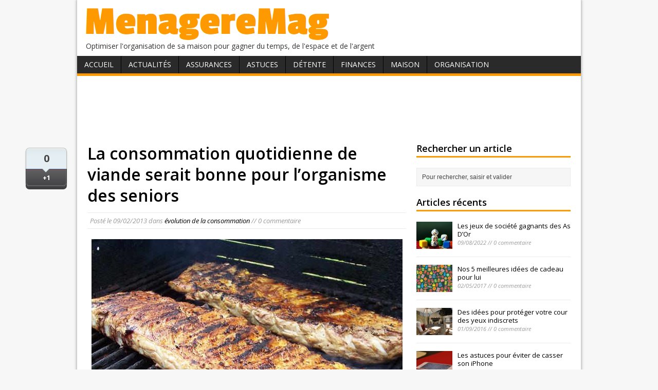

--- FILE ---
content_type: text/html; charset=UTF-8
request_url: http://www.menageremag.com/la-consommation-de-viande-bonne-pour-l-organisme-des-seniors.html
body_size: 6478
content:
<!DOCTYPE html>
<html class="no-js" lang="fr-FR">
<head>
<meta charset="UTF-8">
<title>La consommation quotidienne de viande serait bonne pour l&rsquo;organisme des seniors | MenagereMag.com</title>
<link rel="pingback" href="http://www.menageremag.com/xmlrpc.php"/>

<!-- All in One SEO Pack 2.2.7.2 by Michael Torbert of Semper Fi Web Design[80,191] -->
<meta name="description" itemprop="description" content="La consommation de 170 grammes de viande hachée (à 15 % de matière grasse) permettrait à l'organisme de bien conserver sa masse musculaire, notamment après des" />

<link rel="canonical" href="http://www.menageremag.com/la-consommation-de-viande-bonne-pour-l-organisme-des-seniors.html" />
<!-- /all in one seo pack -->
<link rel="alternate" type="application/rss+xml" title="MenagereMag.com &raquo; Flux" href="http://www.menageremag.com/feed" />
<link rel="alternate" type="application/rss+xml" title="MenagereMag.com &raquo; Flux des commentaires" href="http://www.menageremag.com/comments/feed" />
<link rel="alternate" type="application/rss+xml" title="MenagereMag.com &raquo; La consommation quotidienne de viande serait bonne pour l&rsquo;organisme des seniors Flux des commentaires" href="http://www.menageremag.com/la-consommation-de-viande-bonne-pour-l-organisme-des-seniors.html/feed" />
<link rel='stylesheet' id='mh-google-fonts-css'  href='//fonts.googleapis.com/css?family=Open+Sans:400,400italic,700,600' type='text/css' media='all' />
<link rel='stylesheet' id='mh-style-css'  href='http://www.menageremag.com/wp-content/themes/mh-magazine-lite/style.css?ver=1.6.6' type='text/css' media='all' />
<link rel="EditURI" type="application/rsd+xml" title="RSD" href="http://www.menageremag.com/xmlrpc.php?rsd" />
<link rel="wlwmanifest" type="application/wlwmanifest+xml" href="http://www.menageremag.com/wp-includes/wlwmanifest.xml" /> 
<link rel='prev' title='Les ventes de produits bio ont le vent en poupe' href='http://www.menageremag.com/les-ventes-de-produits-bio-ont-le-vent-en-poupe.html' />
<link rel='next' title='Les couleurs de la Saint-Valentin' href='http://www.menageremag.com/les-couleurs-de-la-saint-valentin.html' />
<meta name="generator" content="WordPress 4.1.42" />
<link rel='shortlink' href='http://www.menageremag.com/?p=28103' />
<!-- HFCM by 99 Robots - Snippet # 1: asdsense -->
<script data-ad-client="ca-pub-9115366443461356" async src="https://pagead2.googlesyndication.com/pagead/js/adsbygoogle.js"></script>
<!-- /end HFCM by 99 Robots -->
<link rel="shorcut icon" href="http://www.menageremag.com/favicon.ico" />
</head>
<body class="single single-post postid-28103 single-format-standard">
<div class="container">
<header class="header-wrap">
	<div class="logo-wrap" role="banner">
<a href="http://www.menageremag.com/" title="MenagereMag.com" rel="home"><img src="http://www.menageremag.com/wp-content/uploads/2015/02/menageremag.png" height="71" width="488" alt="MenagereMag.com" /></a>
<div class="logo-desc">Optimiser l&#039;organisation de sa maison pour gagner du temps, de l&#039;espace et de l&#039;argent</div>
</div>
	<nav class="main-nav clearfix">
		<div class="menu-menu1-container"><ul id="menu-menu1" class="menu"><li id="menu-item-32713" class="menu-item menu-item-type-custom menu-item-object-custom menu-item-home menu-item-32713"><a href="http://www.menageremag.com/">Accueil</a></li>
<li id="menu-item-32647" class="menu-item menu-item-type-taxonomy menu-item-object-category current-post-ancestor menu-item-has-children menu-item-32647"><a href="http://www.menageremag.com/rubrique/actualites-consommation">Actualités</a>
<ul class="sub-menu">
	<li id="menu-item-32648" class="menu-item menu-item-type-taxonomy menu-item-object-category menu-item-32648"><a href="http://www.menageremag.com/rubrique/actualites-consommation/bonnes-affaires">bonnes affaires</a></li>
	<li id="menu-item-32649" class="menu-item menu-item-type-taxonomy menu-item-object-category current-post-ancestor current-menu-parent current-post-parent menu-item-32649"><a href="http://www.menageremag.com/rubrique/actualites-consommation/evolution-de-la-consommation">évolution de la consommation</a></li>
	<li id="menu-item-32650" class="menu-item menu-item-type-taxonomy menu-item-object-category menu-item-32650"><a href="http://www.menageremag.com/rubrique/actualites-consommation/evolution-des-prix">évolution des prix</a></li>
	<li id="menu-item-32651" class="menu-item menu-item-type-taxonomy menu-item-object-category menu-item-32651"><a href="http://www.menageremag.com/rubrique/actualites-consommation/livres">livres</a></li>
	<li id="menu-item-32652" class="menu-item menu-item-type-taxonomy menu-item-object-category menu-item-32652"><a href="http://www.menageremag.com/rubrique/actualites-consommation/nouveautes">nouveautés</a></li>
	<li id="menu-item-32653" class="menu-item menu-item-type-taxonomy menu-item-object-category menu-item-32653"><a href="http://www.menageremag.com/rubrique/actualites-consommation/presse-tv">presse, tv</a></li>
	<li id="menu-item-32654" class="menu-item menu-item-type-taxonomy menu-item-object-category menu-item-32654"><a href="http://www.menageremag.com/rubrique/actualites-consommation/salons">salons</a></li>
	<li id="menu-item-32656" class="menu-item menu-item-type-taxonomy menu-item-object-category menu-item-32656"><a href="http://www.menageremag.com/rubrique/actualites-consommation/tendances">tendances</a></li>
	<li id="menu-item-32655" class="menu-item menu-item-type-taxonomy menu-item-object-category menu-item-32655"><a href="http://www.menageremag.com/rubrique/actualites-consommation/vigilance-et-rappel-de-produits">vigilance et rappel de produits</a></li>
</ul>
</li>
<li id="menu-item-32657" class="menu-item menu-item-type-taxonomy menu-item-object-category menu-item-has-children menu-item-32657"><a href="http://www.menageremag.com/rubrique/assurances">Assurances</a>
<ul class="sub-menu">
	<li id="menu-item-32658" class="menu-item menu-item-type-taxonomy menu-item-object-category menu-item-32658"><a href="http://www.menageremag.com/rubrique/assurances/assurance-habitation">habitation</a></li>
	<li id="menu-item-32659" class="menu-item menu-item-type-taxonomy menu-item-object-category menu-item-32659"><a href="http://www.menageremag.com/rubrique/assurances/cpam-secu-mutelle-et-complementaire-sante">maladie, mutuelle</a></li>
	<li id="menu-item-32661" class="menu-item menu-item-type-taxonomy menu-item-object-category menu-item-32661"><a href="http://www.menageremag.com/rubrique/assurances/sinistre">sinistres</a></li>
	<li id="menu-item-32662" class="menu-item menu-item-type-taxonomy menu-item-object-category menu-item-32662"><a href="http://www.menageremag.com/rubrique/assurances/voiture">voiture</a></li>
</ul>
</li>
<li id="menu-item-32670" class="menu-item menu-item-type-taxonomy menu-item-object-category menu-item-has-children menu-item-32670"><a href="http://www.menageremag.com/rubrique/trucs-et-astuces">Astuces</a>
<ul class="sub-menu">
	<li id="menu-item-32672" class="menu-item menu-item-type-taxonomy menu-item-object-category menu-item-32672"><a href="http://www.menageremag.com/rubrique/trucs-et-astuces/bebe-enfant">bébé, enfant</a></li>
	<li id="menu-item-32673" class="menu-item menu-item-type-taxonomy menu-item-object-category menu-item-32673"><a href="http://www.menageremag.com/rubrique/trucs-et-astuces/bien-etre">bien-être</a></li>
	<li id="menu-item-32674" class="menu-item menu-item-type-taxonomy menu-item-object-category menu-item-32674"><a href="http://www.menageremag.com/rubrique/trucs-et-astuces/bricolage">bricolage</a></li>
	<li id="menu-item-32675" class="menu-item menu-item-type-taxonomy menu-item-object-category menu-item-32675"><a href="http://www.menageremag.com/rubrique/trucs-et-astuces/cosmetique">cosmétique</a></li>
	<li id="menu-item-32676" class="menu-item menu-item-type-taxonomy menu-item-object-category menu-item-32676"><a href="http://www.menageremag.com/rubrique/trucs-et-astuces/cuisine">cuisine</a></li>
	<li id="menu-item-32677" class="menu-item menu-item-type-taxonomy menu-item-object-category menu-item-32677"><a href="http://www.menageremag.com/rubrique/trucs-et-astuces/decoration">décoration</a></li>
	<li id="menu-item-32678" class="menu-item menu-item-type-taxonomy menu-item-object-category menu-item-32678"><a href="http://www.menageremag.com/rubrique/trucs-et-astuces/economies">économies</a></li>
	<li id="menu-item-32679" class="menu-item menu-item-type-taxonomy menu-item-object-category menu-item-32679"><a href="http://www.menageremag.com/rubrique/trucs-et-astuces/entretien">entretien</a></li>
	<li id="menu-item-32680" class="menu-item menu-item-type-taxonomy menu-item-object-category menu-item-32680"><a href="http://www.menageremag.com/rubrique/trucs-et-astuces/environnement">environnement</a></li>
	<li id="menu-item-32681" class="menu-item menu-item-type-taxonomy menu-item-object-category menu-item-32681"><a href="http://www.menageremag.com/rubrique/trucs-et-astuces/informatique">informatique</a></li>
	<li id="menu-item-32682" class="menu-item menu-item-type-taxonomy menu-item-object-category menu-item-32682"><a href="http://www.menageremag.com/rubrique/trucs-et-astuces/plantes-jardin-balcon">plantes, jardin, balcon</a></li>
	<li id="menu-item-32683" class="menu-item menu-item-type-taxonomy menu-item-object-category menu-item-32683"><a href="http://www.menageremag.com/rubrique/trucs-et-astuces/reception">réception</a></li>
	<li id="menu-item-32684" class="menu-item menu-item-type-taxonomy menu-item-object-category menu-item-32684"><a href="http://www.menageremag.com/rubrique/trucs-et-astuces/sorties">sorties</a></li>
</ul>
</li>
<li id="menu-item-32685" class="menu-item menu-item-type-taxonomy menu-item-object-category menu-item-has-children menu-item-32685"><a href="http://www.menageremag.com/rubrique/detente">Détente</a>
<ul class="sub-menu">
	<li id="menu-item-32686" class="menu-item menu-item-type-taxonomy menu-item-object-category menu-item-32686"><a href="http://www.menageremag.com/rubrique/detente/vie-pratique">vie pratique</a></li>
</ul>
</li>
<li id="menu-item-32687" class="menu-item menu-item-type-taxonomy menu-item-object-category menu-item-has-children menu-item-32687"><a href="http://www.menageremag.com/rubrique/finances">Finances</a>
<ul class="sub-menu">
	<li id="menu-item-32688" class="menu-item menu-item-type-taxonomy menu-item-object-category menu-item-32688"><a href="http://www.menageremag.com/rubrique/finances/epargne">épargne</a></li>
	<li id="menu-item-32689" class="menu-item menu-item-type-taxonomy menu-item-object-category menu-item-32689"><a href="http://www.menageremag.com/rubrique/finances/gestion-budget">gestion budget</a></li>
	<li id="menu-item-32690" class="menu-item menu-item-type-taxonomy menu-item-object-category menu-item-32690"><a href="http://www.menageremag.com/rubrique/finances/gestion-pret">gestion prêt</a></li>
	<li id="menu-item-32691" class="menu-item menu-item-type-taxonomy menu-item-object-category menu-item-32691"><a href="http://www.menageremag.com/rubrique/finances/moyens-de-paiement-finances">moyens de paiement</a></li>
</ul>
</li>
<li id="menu-item-32692" class="menu-item menu-item-type-taxonomy menu-item-object-category menu-item-has-children menu-item-32692"><a href="http://www.menageremag.com/rubrique/organisation-maison">Maison</a>
<ul class="sub-menu">
	<li id="menu-item-32693" class="menu-item menu-item-type-taxonomy menu-item-object-category menu-item-32693"><a href="http://www.menageremag.com/rubrique/organisation-maison/bureau-et-espace-de-travail">bureau, espace de travail</a></li>
	<li id="menu-item-32694" class="menu-item menu-item-type-taxonomy menu-item-object-category menu-item-32694"><a href="http://www.menageremag.com/rubrique/organisation-maison/cave-et-grenier">cave, grenier</a></li>
	<li id="menu-item-32695" class="menu-item menu-item-type-taxonomy menu-item-object-category menu-item-32695"><a href="http://www.menageremag.com/rubrique/organisation-maison/chambre-a-coucher">chambre à coucher</a></li>
	<li id="menu-item-32696" class="menu-item menu-item-type-taxonomy menu-item-object-category menu-item-32696"><a href="http://www.menageremag.com/rubrique/organisation-maison/cuisine-office-organisation-maison">cuisine, office</a></li>
	<li id="menu-item-32697" class="menu-item menu-item-type-taxonomy menu-item-object-category menu-item-32697"><a href="http://www.menageremag.com/rubrique/organisation-maison/dressing-armoires">dressing, armoires</a></li>
	<li id="menu-item-32698" class="menu-item menu-item-type-taxonomy menu-item-object-category menu-item-32698"><a href="http://www.menageremag.com/rubrique/organisation-maison/entree-et-couloir">entrée, couloir</a></li>
	<li id="menu-item-32699" class="menu-item menu-item-type-taxonomy menu-item-object-category menu-item-32699"><a href="http://www.menageremag.com/rubrique/organisation-maison/exterieur">extérieur</a></li>
	<li id="menu-item-32700" class="menu-item menu-item-type-taxonomy menu-item-object-category menu-item-32700"><a href="http://www.menageremag.com/rubrique/organisation-maison/garage">garage</a></li>
	<li id="menu-item-32701" class="menu-item menu-item-type-taxonomy menu-item-object-category menu-item-32701"><a href="http://www.menageremag.com/rubrique/organisation-maison/interieur">intérieur</a></li>
	<li id="menu-item-32702" class="menu-item menu-item-type-taxonomy menu-item-object-category menu-item-32702"><a href="http://www.menageremag.com/rubrique/organisation-maison/salle-a-manger">salle à manger</a></li>
	<li id="menu-item-32703" class="menu-item menu-item-type-taxonomy menu-item-object-category menu-item-32703"><a href="http://www.menageremag.com/rubrique/organisation-maison/salle-de-bain">salle de bain</a></li>
	<li id="menu-item-32704" class="menu-item menu-item-type-taxonomy menu-item-object-category menu-item-32704"><a href="http://www.menageremag.com/rubrique/organisation-maison/salon">salon</a></li>
	<li id="menu-item-32705" class="menu-item menu-item-type-taxonomy menu-item-object-category menu-item-32705"><a href="http://www.menageremag.com/rubrique/organisation-maison/toilettes">toilettes</a></li>
</ul>
</li>
<li id="menu-item-32706" class="menu-item menu-item-type-taxonomy menu-item-object-category menu-item-has-children menu-item-32706"><a href="http://www.menageremag.com/rubrique/organisation-personnelle">Organisation</a>
<ul class="sub-menu">
	<li id="menu-item-32707" class="menu-item menu-item-type-taxonomy menu-item-object-category menu-item-32707"><a href="http://www.menageremag.com/rubrique/organisation-personnelle/achats">achats</a></li>
	<li id="menu-item-32708" class="menu-item menu-item-type-taxonomy menu-item-object-category menu-item-32708"><a href="http://www.menageremag.com/rubrique/organisation-personnelle/association-de-consommateurs">association de consommateurs</a></li>
	<li id="menu-item-32709" class="menu-item menu-item-type-taxonomy menu-item-object-category menu-item-32709"><a href="http://www.menageremag.com/rubrique/organisation-personnelle/demarches-administratives">démarches administratives</a></li>
	<li id="menu-item-32710" class="menu-item menu-item-type-taxonomy menu-item-object-category menu-item-32710"><a href="http://www.menageremag.com/rubrique/organisation-personnelle/papiers-a-conserver">papiers à conserver</a></li>
	<li id="menu-item-32711" class="menu-item menu-item-type-taxonomy menu-item-object-category menu-item-32711"><a href="http://www.menageremag.com/rubrique/organisation-personnelle/rentree-scolaire">rentrée scolaire</a></li>
	<li id="menu-item-32712" class="menu-item menu-item-type-taxonomy menu-item-object-category menu-item-32712"><a href="http://www.menageremag.com/rubrique/organisation-personnelle/vacances-et-deplacements">vacances et déplacements</a></li>
</ul>
</li>
</ul></div>	</nav>
</header><div id="banhaut"><center><script async src="//pagead2.googlesyndication.com/pagead/js/adsbygoogle.js"></script>
<!-- haut article menageremag -->
<ins class="adsbygoogle"
     style="display:inline-block;width:728px;height:90px"
     data-ad-client="ca-pub-9115366443461356"
     data-ad-slot="7884167158"></ins>
<script>
(adsbygoogle = window.adsbygoogle || []).push({});
</script></center></div>
<div class="wrapper clearfix">
	<div class="content left">
	<div id="partageso">
<div id="example6sharrre"> 
<div id="twitter"></div>
<div id="facebook"></div>
<div id="googleplus"></div>
</div></div><article class="post-28103 post type-post status-publish format-standard hentry category-evolution-de-la-consommation">
	<header class="post-header">
		<h1 class="entry-title">La consommation quotidienne de viande serait bonne pour l&rsquo;organisme des seniors</h1>
				<p class="meta post-meta">Posté le <span class="updated">09/02/2013</span></span> dans <a href="http://www.menageremag.com/rubrique/actualites-consommation/evolution-de-la-consommation" rel="category tag">évolution de la consommation</a>  //  0 commentaire</p>
	</header>
		<div class="entry clearfix">
		<p><img class="aligncenter size-full wp-image-28131" title="consommation_quantite_viande_senior_hommes" src="http://www.menageremag.com/wp-content/uploads/2013/02/consommation_quantite_viande_senior_hommes.jpg" alt="MenagereMag.com" width="605" height="405" /></p>
<p style="text-align: justify;">La consommation de 170 grammes de viande hachée (à 15 % de matière grasse) permettrait à l&rsquo;organisme de<strong> bien conserver sa masse musculaire</strong>, notamment après des exercices physiques. C&rsquo;est en tout cas ce qui ressort de l&rsquo;étude canadienne publiée cette semaine dans la revue <em>Physiologie appliquée, nutrition et métabolisme </em>par des chercheurs de l’Université McMaster (à Hamilton) sur des personnes âgées en moyenne de 59 ans.</p>
<p style="text-align: justify;">Il s&rsquo;est avéré que la synthèse protéique musculaire qui permet de conserver la fermeté du corps était plus importante chez les sujets ayant consommés une bonne ration de viande. Or, les recommandations actuelles préconisent en France des portions journalières de 100 à 150 grammes de viande (85 g/jour au Canada), donc en deçà des avancées émises par les chercheurs .</p>
<p style="text-align: justify;">Aussi <strong>pour prévenir du vieillissement et optimiser le renouvellement des protéines musculaires</strong>, il paraît opportun pour les hommes d&rsquo;âge moyen de manger au moins 170 g de viande par jour.</p>
	<center><!-- bas article menageremag -->
<ins class="adsbygoogle"
     style="display:inline-block;width:336px;height:280px"
     data-ad-client="ca-pub-9115366443461356"
     data-ad-slot="3192971151"></ins>
<script>
(adsbygoogle = window.adsbygoogle || []).push({});
</script></center>
	<div class='yarpp-related'>
<h3>Articles similaires :</h3>

<ol><li><a href="http://www.menageremag.com/les-tendances-2010-en-matiere-de-consommation.html" rel="bookmark">Les tendances 2010 en matière de consommation</a></li>
<li><a href="http://www.menageremag.com/la-consommation-d-electricite-pourrait-atteindre-un-record-entre-le-11-et-le-13-janvier-2010.html" rel="bookmark">La consommation d&rsquo;électricité pourrait atteindre un record entre le 11 et le 13 janvier 2010</a></li>
<li><a href="http://www.menageremag.com/le-taux-du-livret-devrait-stagner-au-1-fevrier-2010.html" rel="bookmark">Le taux du livret A devrait stagner à 1,25 % au 1er février 2010</a></li>
<li><a href="http://www.menageremag.com/renforcement-des-controles-alimentaires-afin-dameliorer-la-consommation.html" rel="bookmark">Renforcement des contrôles alimentaires afin d&rsquo;améliorer la consommation</a></li>
<li><a href="http://www.menageremag.com/hausse-de-1-de-la-consommation-des-menages-en-2010.html" rel="bookmark">Hausse de 1 % de la consommation des ménages en 2010</a></li></ol>
</div>
	</div>
		</article>								<div id="respond" class="comment-respond">
				<h3 id="reply-title" class="comment-reply-title">Laisser un commentaire <small><a rel="nofollow" id="cancel-comment-reply-link" href="/la-consommation-de-viande-bonne-pour-l-organisme-des-seniors.html#respond" style="display:none;">Annuler la réponse.</a></small></h3>
									<form action="http://www.menageremag.com/wp-comments-post.php" method="post" id="commentform" class="comment-form">
																			<p class="comment-notes">Votre adresse de messagerie ne sera pas publi&eacute;e.</p>							<p class="comment-form-author"><label for="author">Nom </label><span class="required">*</span><br/><input id="author" name="author" type="text" value="" size="30" aria-required='true' /></p>
<p class="comment-form-email"><label for="email">Courriel </label><span class="required">*</span><br/><input id="email" name="email" type="text" value="" size="30" aria-required='true' /></p>
												<p class="comment-form-comment"><label for="comment">Commentaire</label><br/><textarea id="comment" name="comment" cols="45" rows="5" aria-required="true"></textarea></p>												<p class="form-submit">
							<input name="submit" type="submit" id="submit" class="submit" value="Laisser un commentaire" />
							<input type='hidden' name='comment_post_ID' value='28103' id='comment_post_ID' />
<input type='hidden' name='comment_parent' id='comment_parent' value='0' />
						</p>
						

	<p style="clear: both;" class="subscribe-to-comments">
	<input type="checkbox" name="subscribe" id="subscribe" value="subscribe" style="width: auto;" />
	<label for="subscribe">Me prévenir des commentaires suivants par e-mail</label>
	</p>


					</form>
							</div><!-- #respond -->
				</div>
	<aside class="sidebar sb-right">
    	<div class="sb-widget"><h4 class="widget-title">Rechercher un article</h4><form role="search" method="get" id="searchform" action="http://www.menageremag.com/">
    <fieldset>
	<input type="text" value="Pour rechercher, saisir et valider" onfocus="if (this.value == 'Pour rechercher, saisir et valider') this.value = ''" name="s" id="s" />
	<input type="submit" id="searchsubmit" value="" />
    </fieldset>
</form></div><div class="sb-widget"><h4 class="widget-title">Articles récents</h4>        <ul class="cp-widget clearfix"> 			<li class="cp-wrap cp-small clearfix">
				<div class="cp-thumb"><a href="http://www.menageremag.com/les-jeux-de-societe-gagnants-des-as-dor.html" title="Les jeux de société gagnants des As D’Or"><img width="70" height="53" src="http://www.menageremag.com/wp-content/uploads/2022/08/dice-g8f7e8ccf8_1920-70x53.jpg" class="attachment-cp_small wp-post-image" alt="dice-g8f7e8ccf8_1920" /></a></div>
				<div class="cp-data">
					<p class="cp-widget-title"><a href="http://www.menageremag.com/les-jeux-de-societe-gagnants-des-as-dor.html" title="Les jeux de société gagnants des As D’Or">Les jeux de société gagnants des As D’Or</a></p>
					<p class="meta">09/08/2022 // 0 commentaire</p>
				</div>
			</li>			<li class="cp-wrap cp-small clearfix">
				<div class="cp-thumb"><a href="http://www.menageremag.com/nos-5-meilleures-idees-de-cadeau-pour-lui.html" title="Nos 5 meilleures idées de cadeau pour lui"><img width="70" height="53" src="http://www.menageremag.com/wp-content/uploads/2017/05/nos-5-meilleures-idees-de-cadeau-pour-lui-70x53.jpg" class="attachment-cp_small wp-post-image" alt="nos-5-meilleures-idees-de-cadeau-pour-lui" /></a></div>
				<div class="cp-data">
					<p class="cp-widget-title"><a href="http://www.menageremag.com/nos-5-meilleures-idees-de-cadeau-pour-lui.html" title="Nos 5 meilleures idées de cadeau pour lui">Nos 5 meilleures idées de cadeau pour lui</a></p>
					<p class="meta">02/05/2017 // 0 commentaire</p>
				</div>
			</li>			<li class="cp-wrap cp-small clearfix">
				<div class="cp-thumb"><a href="http://www.menageremag.com/des-idees-pour-proteger-votre-cour-des-yeux-indiscrets.html" title="Des idées pour protéger votre cour des yeux indiscrets"><img width="70" height="53" src="http://www.menageremag.com/wp-content/uploads/2016/09/des-idees-pour-proteger-votre-cour-des-yeux-indiscrets-70x53.jpg" class="attachment-cp_small wp-post-image" alt="des-idees-pour-proteger-votre-cour-des-yeux-indiscrets" /></a></div>
				<div class="cp-data">
					<p class="cp-widget-title"><a href="http://www.menageremag.com/des-idees-pour-proteger-votre-cour-des-yeux-indiscrets.html" title="Des idées pour protéger votre cour des yeux indiscrets">Des idées pour protéger votre cour des yeux indiscrets</a></p>
					<p class="meta">01/09/2016 // 0 commentaire</p>
				</div>
			</li>			<li class="cp-wrap cp-small clearfix">
				<div class="cp-thumb"><a href="http://www.menageremag.com/les-astuces-pour-eviter-de-casser-son-iphone.html" title="Les astuces pour éviter de casser son iPhone"><img width="70" height="53" src="http://www.menageremag.com/wp-content/uploads/2016/08/les-astuces-pour-eviter-de-casser-son-iphone-70x53.jpg" class="attachment-cp_small wp-post-image" alt="les-astuces-pour-eviter-de-casser-son-iphone" /></a></div>
				<div class="cp-data">
					<p class="cp-widget-title"><a href="http://www.menageremag.com/les-astuces-pour-eviter-de-casser-son-iphone.html" title="Les astuces pour éviter de casser son iPhone">Les astuces pour éviter de casser son iPhone</a></p>
					<p class="meta">31/08/2016 // 0 commentaire</p>
				</div>
			</li>			<li class="cp-wrap cp-small clearfix">
				<div class="cp-thumb"><a href="http://www.menageremag.com/les-15-metiers-dont-les-enfants-revent-le-plus.html" title="Les 15 métiers dont les enfants rêvent le plus"><img width="70" height="53" src="http://www.menageremag.com/wp-content/uploads/2016/08/les-15-metiers-dont-les-enfants-revent-le-plus-70x53.jpg" class="attachment-cp_small wp-post-image" alt="les-15-metiers-dont-les-enfants-revent-le-plus" /></a></div>
				<div class="cp-data">
					<p class="cp-widget-title"><a href="http://www.menageremag.com/les-15-metiers-dont-les-enfants-revent-le-plus.html" title="Les 15 métiers dont les enfants rêvent le plus">Les 15 métiers dont les enfants rêvent le plus</a></p>
					<p class="meta">31/08/2016 // 0 commentaire</p>
				</div>
			</li>        </ul></div><div class="sb-widget">			<div class="textwidget"><script async src="//pagead2.googlesyndication.com/pagead/js/adsbygoogle.js"></script>
<!-- colonne droite menageremag -->
<ins class="adsbygoogle"
     style="display:inline-block;width:300px;height:250px"
     data-ad-client="ca-pub-9115366443461356"
     data-ad-slot="1837633554"></ins>
<script>
(adsbygoogle = window.adsbygoogle || []).push({});
</script></div>
		</div><div class="sb-widget"><h4 class="widget-title">Suivez-nous sur Facebook</h4><div class="fb-like-box" data-href="https://www.facebook.com/menageremag" data-width="300" data-height="240" data-show-faces="true" data-show-border="false" data-stream="false" data-header="false"></div>
</div>	</aside>
</div>
<div class="copyright-wrap">
	<p class="copyright">Copyright &copy; 2026 <span class="footright"><a href="http://www.menageremag.com/formulaire-de-contact" rel="nofollow">Nous Contacter</a></span></p>
</div>
</div>
<!-- Powered by WPtouch: 3.7 --><div id='fb-root'></div><script>(function(d, s, id) { var js, fjs = d.getElementsByTagName(s)[0]; if (d.getElementById(id)) return; js = d.createElement(s); js.id = id; js.src = 'https://connect.facebook.net/fr_FR/all.js#xfbml=1'; fjs.parentNode.insertBefore(js, fjs); }(document, 'script', 'facebook-jssdk'));</script>
<link rel='stylesheet' id='yarppRelatedCss-css'  href='http://www.menageremag.com/wp-content/plugins/yet-another-related-posts-plugin/style/related.css?ver=4.1.42' type='text/css' media='all' />
<script type='text/javascript' src='http://www.menageremag.com/wp-includes/js/jquery/jquery.js?ver=1.11.1'></script>
<script type='text/javascript' src='http://www.menageremag.com/wp-includes/js/jquery/jquery-migrate.min.js?ver=1.2.1'></script>
<script type='text/javascript' src='http://www.menageremag.com/wp-content/themes/mh-magazine-lite/js/scripts.js?ver=4.1.42'></script>
<script>
  (function(i,s,o,g,r,a,m){i['GoogleAnalyticsObject']=r;i[r]=i[r]||function(){
  (i[r].q=i[r].q||[]).push(arguments)},i[r].l=1*new Date();a=s.createElement(o),
  m=s.getElementsByTagName(o)[0];a.async=1;a.src=g;m.parentNode.insertBefore(a,m)
  })(window,document,'script','//www.google-analytics.com/analytics.js','ga');

  ga('create', 'UA-56812939-1', 'auto');
  ga('send', 'pageview');

</script>
<script type='text/javascript'>		
 function downloadJSAtOnload() {
 var element = document.createElement("script");
 element.src = "http://www.menageremag.com/sharrre/labsynctest.js";
 document.body.appendChild(element);
 } 
 if (window.addEventListener)
 window.addEventListener("load", downloadJSAtOnload, false);
 else if (window.attachEvent)
 window.attachEvent("onload", downloadJSAtOnload);
 else window.onload = downloadJSAtOnload;
</script>
</body>
</html>

--- FILE ---
content_type: text/html; charset=utf-8
request_url: https://www.google.com/recaptcha/api2/aframe
body_size: 254
content:
<!DOCTYPE HTML><html><head><meta http-equiv="content-type" content="text/html; charset=UTF-8"></head><body><script nonce="yocaMcl4ldS3vh-i6qipOA">/** Anti-fraud and anti-abuse applications only. See google.com/recaptcha */ try{var clients={'sodar':'https://pagead2.googlesyndication.com/pagead/sodar?'};window.addEventListener("message",function(a){try{if(a.source===window.parent){var b=JSON.parse(a.data);var c=clients[b['id']];if(c){var d=document.createElement('img');d.src=c+b['params']+'&rc='+(localStorage.getItem("rc::a")?sessionStorage.getItem("rc::b"):"");window.document.body.appendChild(d);sessionStorage.setItem("rc::e",parseInt(sessionStorage.getItem("rc::e")||0)+1);localStorage.setItem("rc::h",'1768785273528');}}}catch(b){}});window.parent.postMessage("_grecaptcha_ready", "*");}catch(b){}</script></body></html>

--- FILE ---
content_type: text/css
request_url: http://www.menageremag.com/wp-content/themes/mh-magazine-lite/style.css?ver=1.6.6
body_size: 6349
content:
/*****
Theme Name: MH Magazine lite
Theme URI: http://www.mhthemes.com/themes/mh/magazine-lite/
Description: This is the free version of MH Magazine, a clean and modern magazine, news or blog WordPress theme for online magazines, news websites, blogs and other editorial related websites. If you would like to have more features and options to customize your theme, you can purchase the premium version of MH Magazine on our website. To learn more about the theme, support options and to read the documentation, please open the file readme.txt which is included in the download package.
Author: MH Themes
Author URI: http://www.mhthemes.com/
Version: 1.6.6
Tags: fixed-layout, two-columns, left-sidebar, right-sidebar, custom-background, custom-colors, custom-header, custom-menu, featured-images, theme-options, threaded-comments, translation-ready, rtl-language-support
License: GNU General Public License v2 or later
License URI: http://www.gnu.org/licenses/gpl-2.0.html
Credits: You may remove the link in the footer, but we would appreciate any attribution to our work!
*****/

/***** CSS Reset based on the work by Eric Meyer: http://meyerweb.com/eric/tools/css/reset/ v2.0 *****/

html, body, div, span, applet, object, iframe, h1, h2, h3, h4, h5, h6, p, blockquote, pre, a, abbr, acronym, address, big, cite, code, del, dfn, em, img, ins, kbd, q, s, samp, small, strike, strong, sub, sup, tt, var, b, u, i, center, dl, dt, dd, ol, ul, li, fieldset, form, label, legend, table, caption, tbody, tfoot, thead, tr, th, td, article, aside, canvas, details, embed, figure, figcaption, footer, header, hgroup, menu, nav, output, ruby, section, summary, time, mark, audio, video { margin: 0; padding: 0; border: 0; font-size: 100%; font: inherit; vertical-align: baseline; }
article, aside, details, figcaption, figure, footer, header, hgroup, menu, nav, section { display: block; }
ol, ul { list-style: none; }
blockquote, q { quotes: none; }
blockquote:before, blockquote:after, q:before, q:after { content: ''; content: none; }
table { border-collapse: collapse; border-spacing: 0; }

/***** Structure *****/

html { font-size: 100%; -ms-text-size-adjust: none; -webkit-text-size-adjust: none; }
body { font-family: 'Open Sans', Helvetica, Arial, sans-serif; font-size: 14px; font-size: 0.875rem; line-height: 1.6; background: #f7f7f7; word-wrap: break-word; }
.fullbg .custom-background { -webkit-background-size: cover; -moz-background-size: cover; -o-background-size: cover; background-size: cover; }
.container { width: 980px; margin: 0 auto 0; position: relative; -webkit-box-shadow: 0 0 5px 1px #a8a8a8; -moz-box-shadow: 0 0 5px 1px #a8a8a8; box-shadow: 0 0 5px 1px #a8a8a8; }
.wrapper { padding: 20px; background: #fff; }
.content { width: 620px; overflow: hidden; }
.sidebar, .hp-sidebar { width: 300px; float: left; }
.sb-right { margin-left: 20px; }
.sb-left { margin-right: 20px; }
.left { float: left; }
.right { float: right; }

/***** Columns *****/

.row [class*='col-']:first-child { margin: 0; }
[class*='col-'] { float: left; margin-left: 2.04%; overflow: hidden; }
.col-1-1 { width: 100%; }
.col-1-2 { width: 48.98%; }
.col-1-3 { width: 31.973%; }
.col-2-3 { width: 65.986%; }
.col-1-4 { width: 23.47%; }
.col-3-4 { width: 74.49%; }
.col-1-5 { width: 18.368%; }
.col-1-6 { width: 14.966%; }
.col-1-7 { width: 12.537%; }
.col-1-8 { width: 10.715%; }
.clear { clear: both; }
.clearfix { display: block; }
.clearfix:after { content: "."; display: block; clear: both; visibility: hidden; line-height: 0; height: 0; margin: 0; padding: 0; }

/***** Typography *****/

h1 { font-size: 32px; font-size: 2rem; }
h2 { font-size: 24px; font-size: 1.5rem; }
h3 { font-size: 20px; font-size: 1.25rem; }
h4 { font-size: 18px; font-size: 1.125rem; }
h5 { font-size: 16px; font-size: 1rem; }
h6 { font-size: 14px; font-size: 0.875rem; }
h1, h2, h3, h4, h5, h6 { font-family: 'Open Sans', serif; color: #000; line-height: 1.3; font-weight: 600; }
b, strong { font-weight: bold; }
i, em { font-style: italic; }
small { font-size: 6px; font-size: 0.375rem; }
big { font-size: 20px; font-size: 1.25rem; }
pre, code { font-family: "Consolas", Courier New, Courier, monospace; margin-bottom: 20px; margin-bottom: 1.25rem; background: #f7f7f7; border: 1px solid #ebebeb; }
pre { padding: 20px; padding: 1.25rem; white-space: pre-wrap; white-space: -o-pre-wrap; white-space: -moz-pre-wrap; white-space: -webkit-pre-wrap; }
kbd { padding: 0px 6px; padding: 0rem 0.375rem; background-color: #f7f7f7; border: 1px solid #aaa; border-radius: 0.1875em; -moz-border-radius: 0.1875em; -moz-box-shadow: 0 0.0625em 0 rgba(0, 0, 0, 0.2), 0 0 0 0.125em white inset; -webkit-border-radius: 0.1875em; -webkit-box-shadow: 0 0.0625em 0 rgba(0, 0, 0, 0.2), 0 0 0 0.125em white inset; box-shadow: 0 0.0625em 0 rgba(0, 0, 0, 0.2), 0 0 0 0.125em white inset; text-shadow: 0 0.0625em 0 #fff; }
blockquote { font-style: italic; padding: 0px 20px; padding: 0rem 1.25rem; border-left: 3px solid #e64946; background: #f7f7f7; color: #000; display: inline-block; }
sup { vertical-align: super; font-size: 10px; font-size: 0.625rem; }
sub { vertical-align: sub; font-size: 10px; font-size: 0.625rem; }
abbr, acronym { border-bottom: 1px dashed; cursor: help; }
cite { color: #9a9b97; }
q { font-style: italic; }
address { font-family: "Courier new"; line-height: 1.5; margin-bottom: 20px; margin-bottom: 1.25rem; }
a { color: #000; text-decoration: none; }
a:hover { color: #e64946; text-decoration: underline; }
.mh-excerpt a, .widget-title a { text-decoration: none; }

/***** Lists *****/

.entry ul, .commentlist ul { list-style: square; }
.entry ol, .commentlist ol { list-style: decimal; }
.entry ul, .commentlist ul, .entry ol, .commentlist ol { margin: 0 0 20px 40px; margin: 0 0 1.25rem 2.5rem; }
.entry ul ul, .commentlist ul ul, .entry ol ol, .commentlist ol ol { margin: 0 0 0 40px; margin: 0 0 0 2.5rem; }
dl { margin: 0 0 10px 20px; margin: 0 0 0.625rem 1.25rem; }
dt, dd { display: list-item; }
dt { list-style-type: square; font-weight: bold; }
dd { list-style-type: circle; margin-left: 20px; margin-left: 1.25rem; }
select { max-width: 100%; }

/***** Header *****/

.header-wrap { background: #fff; }
.logo-wrap { padding: 10px; padding: 0.625rem; overflow: hidden; }
.logo { display: inline-block; margin: 10px 5px; }
.logo a { text-decoration: none; }
.logo-name { text-transform: uppercase; text-shadow: 1px 2px 5px #969696; border-bottom: 3px solid #000; display: inline-block; }
.logo-desc { font-size: 14px; font-size: 0.875rem; font-weight: 400; color: #333; line-height: 1.3;margin-left:7px }

/***** Navigation *****/

.main-nav { background: #2a2a2a; text-transform: uppercase; border-bottom: 5px solid #ff9900; }
.main-nav li { float: left; position: relative; border-left: 1px solid #000; -webkit-transition: background 0.6s ease-out; -moz-transition: background 0.6s ease-out; transition: background 0.6s ease-out; }
.main-nav li:first-child { border: none; }
.main-nav li:hover { background: #ff9900; }
.main-nav li a { display: block; color: #fff; padding: 0.416em 1em; text-decoration: none; }
.main-nav ul li:hover > ul { display: block; background: #2a2a2a; z-index: 9999; }
.main-nav ul ul { display: none; position: absolute; }
.main-nav ul ul li { width: 23em; border: none; }
.main-nav ul ul ul { left: 100%; top: 0; }

/***** FlexSlider Browser Resets - Copyright 2012 WooThemes - GPLv2 license - http://www.gnu.org/licenses/gpl-2.0.html *****/

.flex-container a:active, .flexslider a:active, .flex-container a:focus, .flexslider a:focus { outline: none; }
.slides, .flex-control-nav, .flex-direction-nav { margin: 0; padding: 0; list-style: none; }

/***** FlexSlider Default Styles *****/

.flexslider { margin: 0; padding: 0; }
.flexslider .slides > li { display: none; -webkit-backface-visibility: hidden; }
.flexslider .slides img { display: block; }
.flex-pauseplay span { text-transform: capitalize; }
.slides:after { content: "."; display: block; clear: both; visibility: hidden; line-height: 0; height: 0; }
html[xmlns] .slides { display: block; }
* html .slides { height: 1%; }
.flex-direction-nav { *height: 0; }
.flex-direction-nav a { width: 30px; height: 30px; margin: -12px 0 0; display: block; background: url(images/bg_direction_nav.png) no-repeat 0 0; position: absolute; top: 50%; z-index: 10; cursor: pointer; text-indent: -9999px; opacity: 0; -webkit-transition: all .3s ease; }
.flex-direction-nav .flex-next { background-position: 100% 0; right: -36px; display: none; }
.flex-direction-nav .flex-prev { left: -36px; display: none; }
.flex-direction-nav .flex-disabled { opacity: 0.3 !important; filter: alpha(opacity=30); cursor: default; }
.flexslider:hover .flex-next { opacity: 0.8; right: 5px; display: block; }
.flexslider:hover .flex-prev { opacity: 0.8; left: 5px; display: block; }
.flexslider:hover .flex-next:hover, .flexslider:hover .flex-prev:hover { opacity: 1; }
.flex-control-nav { width: 100%; position: absolute; bottom: 6px; text-align: center; }
.flex-control-nav li { margin: 0 6px; display: inline-block; zoom: 1; *display: inline; }
.flex-control-paging li a { width: 11px; height: 11px; display: block; background: #666; background: rgba(0, 0, 0, 0.5); cursor: pointer; text-indent: -9999px; -webkit-border-radius: 20px; -moz-border-radius: 20px; -o-border-radius: 20px; border-radius: 20px; box-shadow: inset 0 0 3px rgba(0, 0, 0, 0.3); }
.flex-control-paging li a:hover { background: #333; background: rgba(0, 0, 0, 0.7); }
.flex-control-paging li a.flex-active { background: #000; background: rgba(0, 0, 0, 0.9); cursor: default; }

/***** FlexSlider Custom Styles *****/

.flexslider { position: relative; zoom: 1; }
.flex-viewport { max-height: 2000px; -webkit-transition: all 1s ease; -moz-transition: all 1s ease; transition: all 1s ease; }
.loading .flex-viewport { max-height: 300px; }
.flexslider .slides { zoom: 1; }
.no-js .slides > li:first-child { display: block; }
.slider-normal { width: 620px; max-width: 100%; }
.slide-caption { width: 25em; max-width: 100%; position: absolute; background: #2a2a2a; color: #fff; top: 0; right: 0; border-bottom: 3px solid #e64946; opacity: 0.6; filter: alpha(opacity=60); }
.slide-wrap:hover .slide-caption { opacity: 1; filter: alpha(opacity=100); }
.slide-title { color: #fff; margin-bottom: 10px; margin-bottom: 0.625rem; }
.slide-title:hover { color: #e64946; }
.slide-data { padding: 10px; padding: 0.625rem; }

/***** Posts/Pages *****/

.post-header { margin-bottom: 20px; margin-bottom: 1.25rem; }
.entry-title { padding-bottom: 3px; padding-bottom: 0.1875rem; }
.page-title-top, .subheading-top { border-bottom: 3px solid #2a2a2a; }
.page-title { font-size: 24px; font-size: 1.5rem; color: #fff; padding: 0px 10px 3px; padding: 0rem 0.625rem 0.1875rem; margin-bottom: 20px; margin-bottom: 1.25rem; background: #ff9900; display: inline-block; }
.subheading { font-size: 15px; font-size: 0.9375rem; color: #fff; line-height: 1.3; font-weight: 400; margin-bottom: 10px; margin-bottom: 0.625rem; padding: 2px 7px 3px; padding: 0.125rem 0.4375rem 0.1875rem; background: #e64946; display: inline-block; }
.meta { font-size: 13px; font-size: 0.8125rem; color: #9a9b97; font-style: italic; }
.post-meta { margin-top: 10px; margin-top: 0.625rem; padding: 5px; padding: 0.3125rem; border-top: 1px solid #ebebeb; border-bottom: 1px solid #ebebeb; }
.post-thumbnail { margin-bottom: 20px; margin-bottom: 1.25rem; }
.entry h1, .entry h2, .entry h3, .entry h4, .entry h5, .entry h6, .entry p, .entry blockquote, .entry .flex-vid, .entry row { margin-bottom: 20px; margin-bottom: 1.25rem; }
.entry blockquote p:last-child { margin: 0; }
.entry a { color: #ff9900; }
.post-tags { margin-bottom: 20px; margin-bottom: 1.25rem; }
.post-tags li { float: left; margin: 0px 6px 6px 0px; margin: 0rem 0.375rem 0.375rem 0rem; background: #555555; }
.post-tags li:hover { background: #e64946; }
.post-tags a, .post-tags a:hover { color: #fff; padding: 2px 10px; padding: 0.125rem 0.625rem; display: block; text-decoration: none; }
.related-posts { margin-bottom: 20px; margin-bottom: 1.25rem; }
.related-thumb { float: left; margin-right: 10px; padding: 3px; border: 1px solid #f7f7f7; }
.section-title { padding: 10px; padding: 0.625rem; margin-bottom: 20px; margin-bottom: 1.25rem; background: #f6f6f6; border: 1px solid #d7d8d8; }
.sticky { }

/***** Authorbox *****/

.author-box { line-height: 1.5; margin-bottom: 20px; margin-bottom: 1.25rem; background: #f7f7f7; border-top: 3px solid #e64946; border-bottom: 3px solid #e64946; }
.author-box-wrap { padding: 10px; }
.author-box-avatar { float: left; margin-right: 10px; }
.author-box-name { margin-bottom: 10px; }

/***** Loop / Archives / Search Results *****/

.loop-wrap { padding-bottom: 20px; padding-bottom: 1.25rem; margin-bottom: 20px; margin-bottom: 1.25rem; border-bottom: 1px solid #ebebeb; }
.loop-data { margin-bottom: 10px; margin-bottom: 0.625rem; }
.loop-thumb { float: left; margin-right: 20px; }
.cat-desc { margin-bottom: 30px; margin-bottom: 1.875rem; padding: 20px; padding: 1.25rem; background: #f7f7f7; border-top: 3px solid #ff9900; border-bottom: 3px solid #ff9900; }

/***** Pagination *****/

.post .pagination { padding-bottom: 20px; padding-bottom: 1.25rem; }
.page-numbers { padding: 5px 10px; padding: 0.3125rem 0.625rem; background: #eee; display: inline-block; }
.page-numbers:hover, .current, a:hover .pagelink { background: #ff9900; color: #fff; text-decoration: none; }
.page-numbers a { display: block; }
.pagelink { padding: 5px 10px; padding: 0.3125rem 0.625rem; background: #e64946; color: #fff; }
a .pagelink { background: #eee; color: #444; }
.post-nav a { font-size: 15px; font-size: 0.9375rem; }

/***** Footer *****/

footer { font-size: 13px; font-size: 0.8125rem; color: #fff; padding: 20px; padding: 1.25rem; background: #2a2a2a; }
footer a { color: #f7f7f7; }
.copyright-wrap { width: 980px; margin: 0 auto 0; background: #2a2a2a; border-top: 3px solid #999;height:25px; }
.copyright { font-size: 11px; font-size: 0.8875rem; padding: 2px 10px; padding: 0.125rem 0.625rem; color: white; }
.copyright a { color: #999; }

/***** Images / Video *****/

img { max-width: 100%; width: auto\9; /* ie8 */ height: auto; vertical-align: bottom; }
.aligncenter { display: block; margin: 0 auto; }
.alignleft { display: inline; float: left; margin: 0 10px 0 0; margin: 0 0.625rem 0 0; }
.alignright { display: inline; float: right; margin: 0 0 0 10px; margin: 0 0 0 0.625rem; }
.wp-caption { max-width: 100%; }
.wp-caption-text { font-size: 12px; font-size: 0.75rem; line-height: 1.4; color: #9a9b97; margin-top: 5px; margin-top: 0.3125rem; display: inline-block; }
.alignleft .wp-caption-text, .alignright .wp-caption-text { margin-bottom: 0; }
.gallery dl { margin: 0; }
.gallery dt { list-style: none; }
.gallery-caption { position: relative; display: none; }

/***** Tables *****/

table { width: 100%; margin-bottom: 20px; margin-bottom: 1.25rem; border-left: 1px solid #ebebeb; border-top: 1px solid #ebebeb; }
td, th { padding: 5px 10px; padding: 0.3125rem 0.625rem; border-right: 1px solid #ebebeb; border-bottom: 1px solid #ebebeb; }
th { background-color: #f9f9f9; font-weight: 600; color: #000; }

/***** Widgets *****/

.widget-title, .footer-widget-title { margin-bottom: 20px; margin-bottom: 1.25rem; }
.footer-widget-title { color: #fff; }
.widget-title, .footer-widget-title { border-bottom: 3px solid #ff9900; padding-bottom: 3px; }
.sb-widget, .footer-widget { margin-bottom: 20px; margin-bottom: 1.25rem; overflow: hidden; }

/***** MH Custom Posts Widget *****/

.sb-widget .cp-wrap { padding: 15px 0px; padding: 0.9375rem 0rem; border-bottom: 1px solid #ebebeb; }
.footer-widget .cp-wrap { padding: 5px 0px; padding: 0.3125rem 0rem; border-bottom: 1px solid #454545; }
.cp-widget li:first-child { padding-top: 0; }
.cp-thumb { float: left; margin-right: 10px; margin-right: 0.625rem; }
.cp-widget-title { line-height: 1.3; }
.cp-small { font-size: 13px; font-size: 0.8125rem; }
.cp-small .meta { font-size: 11px; font-size: 0.6875rem; }
.home-wide .cp-small { float: left; width: 50%; min-height: 55px; }
.home-wide .cp-small .cp-data { margin-right: 10px; }
.home-wide .cp-widget .cp-small:first-child { padding-top: 15px; padding-top: 0.9375rem; }

/***** Default WordPress Widgets *****/

.sb-widget .menu > .menu-item, .sb-widget .cat-item { padding: 5px 0px; padding: 0.375rem 0rem; border-bottom: 1px solid #ebebeb; }
.footer-widget .menu > .menu-item, .footer-widget .cat-item { padding: 5px 0px; padding: 0.3125rem 0rem; border-bottom: 1px solid #454545; }
.sb-widget .menu-item:first-child, .sb-widget .cat-item:first-child, .footer-widget .menu-item:first-child, .footer-widget .cat-item:first-child { padding-top: 0; }
.sb-widget .menu-item, .sb-widget .cat-item, .footer-widget .menu-item, .footer-widget .cat-item { line-height: 1.3; }
#wp-calendar caption { text-align: left; padding: 10px; padding: 0.625rem; background: #f7f7f7; }
#wp-calendar th, #wp-calendar td { padding: 5px 10px; padding: 0.3125rem 0.625rem; text-align: center; }
#wp-calendar th { font-weight: 300; }
#wp-calendar #prev { text-align: left; }
.tagcloud a { margin: 2px; margin: 0.125rem; padding: 2px 10px; padding: 0.125rem 0.625rem; color: #666; white-space: nowrap; display: inline-block; }
.sb-widget .tagcloud a { background: #f6f6f6; }
.footer-widget .tagcloud a { background: #000; }
.tagcloud a:hover, .sb-widget .tagcloud a:hover, .footer-widget .tagcloud a:hover { color: #fff; background: #e64946; text-decoration: none; }

/***** Comments *****/

.no-comments { padding: 10px; padding: 0.625rem; margin-top: 20px; margin-top: 1.25rem; background: #f6f6f6; border: 1px solid #d7d8d8; }
.commentlist { margin-bottom: 40px; margin-bottom: 2.5rem; list-style: none; }
.commentlist .comment .vcard { line-height: 2.5; padding: 10px 0px; padding: 0.625rem 0rem; margin-bottom: 20px; margin-bottom: 1.25rem; border-top: 1px solid #ebebeb; border-bottom: 1px solid #ebebeb; }
.commentlist .comment .avatar { width: 2.5em; height: 2.5em; padding: 2px; padding: 0.125rem; margin-right: 6px; margin-right: 0.375rem; background: #fff; border: 1px solid #f7f7f7; vertical-align: middle; }
.commentlist .bypostauthor .vcard { border-left: 3px solid #e64946; }
.commentlist .bypostauthor .avatar { margin-left: 6px; margin-left: 0.375rem; }
.commentlist .children { list-style: none; }
.commentlist h1, .commentlist h2, .commentlist h3, .commentlist h4, .commentlist h5, .commentlist h6 { margin-bottom: 20px; margin-bottom: 1.25rem; }
.comment-text p, .comment-text blockquote { margin-bottom: 20px; margin-bottom: 1.25rem; }
.comment-text blockquote p:last-child { margin: 0; }
.comment-info { color: #e64946; margin: 20px 0px; margin: 1.25rem 0rem; }
.comments-pagination { margin-bottom: 20px; margin-bottom: 1.25rem; }
.pinglist { margin-bottom: 20px; margin-bottom: 1.25rem; }
.pinglist .pings:first-child { border-top: 1px solid #ebebeb; }
.pinglist .pings { line-height: 2.5; padding: 10px 0px; padding: 0.625rem 0rem; border-bottom: 1px solid #ebebeb; }

/***** Forms *****/

input { font-size: 12px; font-size: 0.75rem; padding: 5px; padding: 0.3125rem; border: 1px solid #d7d8d8; -webkit-transition: all 0.25s ease-in-out; -moz-transition: all 0.25s ease-in-out; transition: all 0.25s ease-in-out; }
input[type=text] { width: 60%; }
input[type=text]:hover, textarea:hover { border: 1px solid #e64946; }
input[type=submit] { min-width: 75px; color: #fff; padding: 5px 10px; padding: 0.3125rem 0.625rem; background: #ff9900; text-decoration: none; cursor: pointer; display: inline-block; -webkit-transition: all 0.1s linear; -moz-transition: all 0.1s linear; transition: all 0.1s linear; border: 0; }
input[type=submit]:hover { background: #2a2a2a; }
textarea { width: 96%; line-height: 1.5; padding: 5px; padding: 0.3125rem; border: 1px solid #d7d8d8; }

/***** Comment Form *****/

#respond { padding: 10px; padding: 0.625rem; background: #f6f6f6; border: 1px solid #d7d8d8; }
#respond h3 { margin-bottom: 20px; margin-bottom: 1.25rem; }
#commentform p { margin-bottom: 10px; margin-bottom: 0.625rem; }
#cancel-comment-reply-link { font-size: 12px; font-size: 0.75rem; background: #e64946; padding: 5px; padding: 0.3125rem; color: #fff; }
#cancel-comment-reply-link:hover { background: #2a2a2a; text-decoration: none; }
.required { color: #e64946; }

/***** Contact Form 7 *****/

.wpcf7-form { font-size: 12px; font-size: 0.75rem; padding: 10px; padding: 0.625rem; border: 1px solid #d7d8d8; background: #f7f7f7; }
.wpcf7-form input[type=email] { width: 60%; }
.wpcf7-form input[type=email]:hover { border: 1px solid #e64946; }
.wpcf7-form p { margin-bottom: 10px; margin-bottom: 0.625rem; }
.wpcf7-response-output { background: #fff; }

/***** Searchform *****/

#searchform { padding: 5px; padding: 0.3125rem; background: #f6f6f6; border: 1px solid #ebebeb; overflow: hidden; }
#searchform #s { width: 100%; font-size: 12px; font-size: 0.75rem; color: #444; background: none; border: none; }
#searchform #s:focus { outline: none; }
#searchsubmit { display: none; }

/***** Shortcodes *****/

.ad-label { font-size: 10px; font-size: 0.625rem; }

/***** prettyPhoto *****/

div.light_square .pp_expand { background: url(./images/prettyPhoto/light_square/sprite.png) -31px -26px no-repeat; cursor: pointer; }
div.light_square .pp_expand:hover { background: url(./images/prettyPhoto/light_square/sprite.png) -31px -47px no-repeat; cursor: pointer; }
div.light_square .pp_contract { background: url(./images/prettyPhoto/light_square/sprite.png) 0 -26px no-repeat; cursor: pointer; }
div.light_square .pp_contract:hover { background: url(./images/prettyPhoto/light_square/sprite.png) 0 -47px no-repeat; cursor: pointer; }
div.light_square .pp_close { width: 75px; height: 22px; background: url(./images/prettyPhoto/light_square/sprite.png) -1px -1px no-repeat; cursor: pointer; }
div.light_square .pp_nav .pp_play { background: url(./images/prettyPhoto/light_square/sprite.png) -1px -100px no-repeat; height: 15px; width: 14px; }
div.light_square .pp_nav .pp_pause { background: url(./images/prettyPhoto/light_square/sprite.png) -24px -100px no-repeat; height: 15px; width: 14px; }
div.light_square .pp_arrow_previous { background: url(./images/prettyPhoto/light_square/sprite.png) 0 -71px no-repeat; }
div.light_square .pp_arrow_next { background: url(./images/prettyPhoto/light_square/sprite.png) -22px -71px no-repeat; }
div.light_square .pp_next:hover { background: url(./images/prettyPhoto/light_square/btnNext.png) center right no-repeat; cursor: pointer; }
div.light_square .pp_previous:hover { background: url(./images/prettyPhoto/light_square/btnPrevious.png) center left no-repeat; cursor: pointer; }
div.pp_pic_holder a:focus { outline: none; }
div.pp_overlay { background: #000; display: none; left: 0; position: absolute; top: 0; width: 100%; z-index: 9500; }
div.pp_pic_holder { display: none; position: absolute; width: 100px; z-index: 10000; }
.pp_content { height: 40px; min-width: 40px; }
* html .pp_content { width: 40px; }
.pp_content_container { position: relative; text-align: left; width: 100%; }
.pp_content_container .pp_left { padding-left: 20px; }
.pp_content_container .pp_right { padding-right: 20px; }
.pp_content_container .pp_details { float: left; margin: 10px 0 2px; }
.pp_description { display: none; margin: 0; }
.pp_social { float: left; margin: 0; }
.pp_social .facebook { float: left; margin-left: 5px; width: 55px; overflow: hidden; }
.pp_social .twitter { float: left; }
.pp_nav { clear: right; float: left; margin: 3px 10px 0 0; }
.pp_nav p { float: left; white-space: nowrap; margin: 2px 4px; }
.pp_nav .pp_play, .pp_nav .pp_pause { float: left; margin-right: 4px; text-indent: -10000px; }
a.pp_arrow_previous, a.pp_arrow_next { display: block; float: left; height: 15px; margin-top: 3px; overflow: hidden; text-indent: -10000px; width: 14px; }
.pp_hoverContainer { position: absolute; top: 0; width: 100%; z-index: 2000; }
.pp_gallery { display: none; left: 50%; margin-top: -50px; position: absolute; z-index: 10000; }
.pp_gallery div { float: left; overflow: hidden; position: relative; }
.pp_gallery ul { float: left; height: 35px; position: relative; white-space: nowrap; margin: 0 0 0 5px; padding: 0; }
.pp_gallery ul a { border: 1px rgba(0, 0, 0, 0.5) solid; display: block; float: left; height: 33px; overflow: hidden; }
.pp_gallery ul a img { border: 0; }
.pp_gallery li { display: block; float: left; margin: 0 5px 0 0; padding: 0; }
.pp_gallery .pp_arrow_previous, .pp_gallery .pp_arrow_next { margin-top: 7px !important; }
a.pp_expand, a.pp_contract { cursor: pointer; display: none; height: 20px; position: absolute; right: 30px; text-indent: -10000px; top: 10px; width: 20px; z-index: 20000; }
a.pp_close { position: absolute; right: 0; top: 0; display: block; line-height: 22px; text-indent: -10000px; }
.pp_loaderIcon { display: block; height: 24px; left: 50%; position: absolute; top: 50%; width: 24px; margin: -12px 0 0 -12px; }
#pp_full_res { line-height: 1 !important; }
#pp_full_res .pp_inline { text-align: left; }
#pp_full_res .pp_inline p { margin: 0 0 15px; }
div.ppt { color: #fff; display: none; font-size: 17px; z-index: 9999; margin: 0 0 5px 15px; }
div.light_square .pp_content .ppt, div.light_square #pp_full_res .pp_inline { color: #000; }
div.pp_default .pp_gallery ul li a:hover, div.pp_default .pp_gallery ul li.selected a, .pp_gallery ul a:hover, .pp_gallery li.selected a { border-color: #fff; }
div.light_square .pp_details { position: relative; }
div.light_square .pp_left, div.light_square .pp_middle, div.light_square .pp_right, div.light_square .pp_content { background: #fff; }
div.light_square .pp_description { margin-right: 85px; }
div.light_square .pp_gallery a.pp_arrow_previous, div.light_square .pp_gallery a.pp_arrow_next { margin-top: 12px !important; }
div.light_square .pp_arrow_previous.disabled { background-position: 0 -87px; cursor: default; }
div.light_square .pp_arrow_next.disabled { background-position: -22px -87px; cursor: default; }
div.light_square .pp_loaderIcon { background: url(./images/prettyPhoto/light_rounded/loader.gif) center center no-repeat; }
.pp_top, .pp_bottom { height: 20px; position: relative; }
* html .pp_top, * html .pp_bottom { padding: 0 20px; }
.pp_top .pp_left, .pp_bottom .pp_left { height: 20px; left: 0; position: absolute; width: 20px; }
.pp_top .pp_middle, .pp_bottom .pp_middle { height: 20px; left: 20px; position: absolute; right: 20px; }
* html .pp_top .pp_middle, * html .pp_bottom .pp_middle { left: 0; position: static; }
.pp_top .pp_right, .pp_bottom .pp_right { height: 20px; left: auto; position: absolute; right: 0; top: 0; width: 20px; }
.pp_fade, .pp_gallery li.default a img { display: none; }
.theexcerploop img {margin-right:12px}
.singlethumbmm {display:block;margin-right:auto;margin-left:auto;margin-bottom:20px;}
.nothumb {width:174px}
.footright {float:right}
.footright a {color:white}
#banhaut {width:100%;height:90px;background-color:white;padding-top:20px}
#partageso {height: 285px;margin-left: -120px;position: fixed;width: 80px;margin-top:10px;}
#example6 {display:none}

--- FILE ---
content_type: application/javascript
request_url: http://www.menageremag.com/sharrre/bouton-partage.js
body_size: 1112
content:
// bouton facebook partager
var urlapart = window.location.href;
	var linkscano = document.getElementsByTagName("link");
    for (var i = 0; i < linkscano.length; i ++) {
    if (linkscano[i].getAttribute("rel") === "canonical") {
    urlapart = linkscano[i].getAttribute("href");
    }
    }
var leftshare=(screen.width-(626))/2;
var rightshare=(screen.height-(436))/2;
function clickjaime1 () {
ga('send', 'event', 'share1', 'facebook', urlapart);
window.open("https://www.facebook.com/dialog/share?app_id=1601173356780148&display=popup&href="+encodeURIComponent(urlapart)+"&redirect_uri=http://www.menageremag.com/fanmm"); return false;
}
function clickjaime2 () {
ga('send', 'event', 'share2', 'facebook', urlapart);
    window.open(
      'https://www.facebook.com/sharer/sharer.php?u='+encodeURIComponent(urlapart), 
      'facebook-share-dialog', 
      'width=626,height=436,left='+leftshare+',top='+rightshare);
}
function readCookie(name) {
	var nameEQ = name + "=";
	var ca = document.cookie.split(';');
	for(var i=0;i < ca.length;i++) {
		var c = ca[i];
		while (c.charAt(0)==' ') c = c.substring(1,c.length);
		if (c.indexOf(nameEQ) == 0) return c.substring(nameEQ.length,c.length);
	}
	return null;
}
function createCookie(name,value,days) {
	if (days) {
		var date = new Date();
		date.setTime(date.getTime()+(days*24*60*60*1000));
		var expires = "; expires="+date.toGMTString();
	}
	else var expires = "";
	document.cookie = name+"="+value+expires+"; path=/";
}
//var facebook = document.getElementById("facebook");
var ycookie = readCookie('fan');
//if (ycookie=="cacher")
//{
//createCookie("fan","cacher",365);
//}
// fin facebook partager
$('#twitter').sharrre({
share: {
twitter: true
},
template: '<a class="box" href="#"><div class="count" href="#">{total}</div><div class="share"><span></span>Tweeter</div></a>',
enableHover: false,
enableTracking: true,
buttons: { twitter: {via: 'menageremag'}},
click: function(api, options){
ga('send', 'event', 'twitt', 'twitter', urlapart);
api.simulateClick();
api.openPopup('twitter');
}
});
$('#facebook').sharrre({
share: {
facebook: true
},
template: '<a class="box" href="#"><div class="count" href="#">{total}</div><div class="share"><span></span>Partager</div></a>',
enableHover: false,
enableTracking: true,
click: function(api, options){
api.simulateClick();
//api.openPopup('facebook');

if (ycookie=="cacher")
{
createCookie("fan","cacher",365);
clickjaime2() ;
} else {clickjaime1() ;}
}
});
$('#googleplus').sharrre({
share: {
googlePlus: true
},
template: '<a class="box" href="#"><div class="count" href="#">{total}</div><div class="share"><span></span>+1</div></a>',
enableHover: false,
enableTracking: true,
click: function(api, options){
ga('send', 'event', '+1', 'google', urlapart);
api.simulateClick();
api.openPopup('googlePlus');
}
});

--- FILE ---
content_type: application/javascript
request_url: http://www.menageremag.com/sharrre/androidralink.js
body_size: 526
content:
var thehostname = "menageremag.com";
	
// d�but de la fonction final
var elems = document.getElementsByTagName("a");

function clique (ide,lien1)
{
var thereglien = new RegExp("http://");
lien2 = lien1.replace(thereglien, "");
indexlien = lien2.indexOf("/");
if (indexlien != -1) {
lien2 = lien2.substring(0,indexlien);
}
ga('send', 'event', 'liens externes', lien1, lien2);
}

for (var i=0, m=elems.length; i<m; i++) {
    if (elems[i].href.indexOf("http://") == 0 && elems[i].href.toLowerCase().indexOf(thehostname) == -1 && elems[i].href.indexOf("doubleclick.net") == -1 && elems[i].href.indexOf("mjxads.internet.comt") == -1 && elems[i].href.indexOf("overture.com") == -1 && elems[i].href.indexOf("recomendedsite.com") == -1  && elems[i].href.indexOf("smartadserver") == -1 ) {
		// mouseup
			if (elems[i].addEventListener)
			{  
				elems[i].addEventListener('mousedown', (function(arg1) {var ahref = elems[i].href;return function() {clique( arg1,ahref );};} ) ( i ), false);
			} 
			else
			{
				elems[i].attachEvent('onmousedown', (function(arg1) {var ahref = elems[i].href;return function() {clique( arg1,ahref );};} ) ( i ), false);
			}
		
		}
    
}